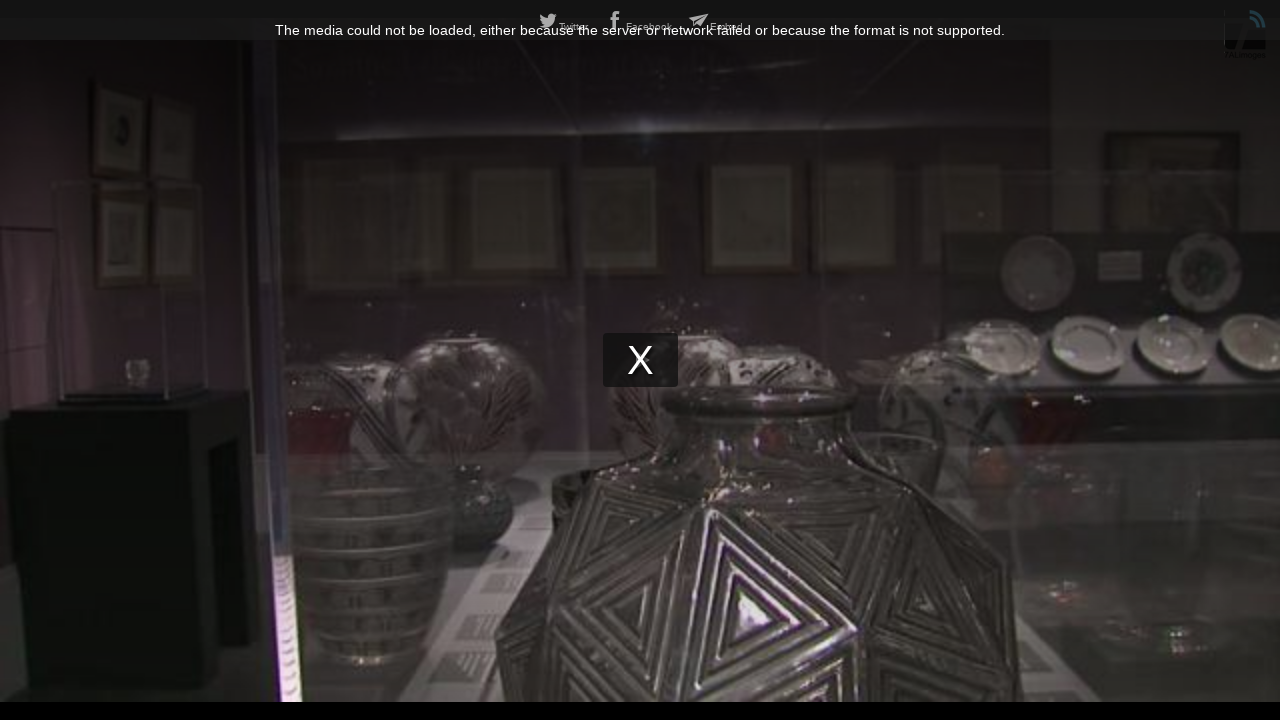

--- FILE ---
content_type: text/plain; charset=UTF-8
request_url: https://www.7alimoges.tv/apiv3/video/getVideo/415114/2343698.mp4
body_size: 97
content:
https://www.7alimoges.tv/svideo/f21ae3b4b82f6335d5d91f01440ea8f3/696f3276/415114/2343698.mp4